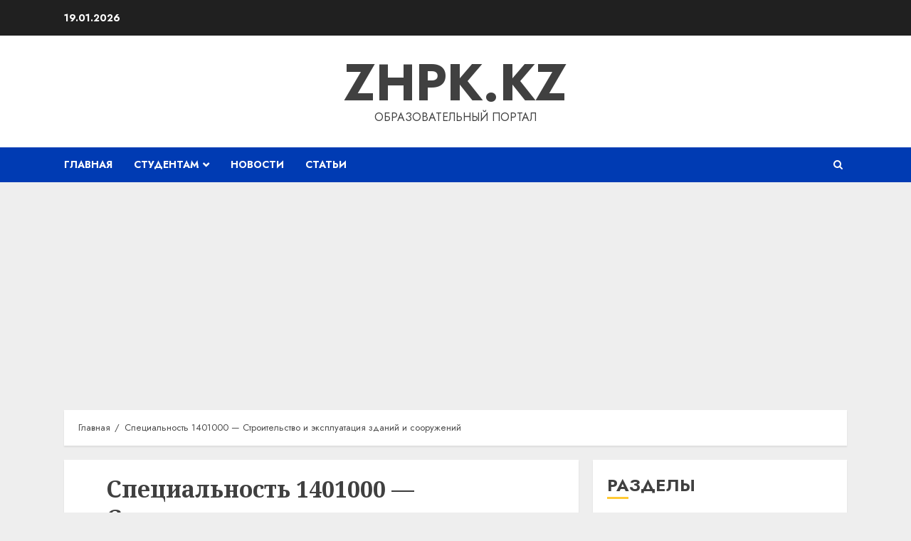

--- FILE ---
content_type: text/html; charset=utf-8
request_url: https://www.google.com/recaptcha/api2/aframe
body_size: 268
content:
<!DOCTYPE HTML><html><head><meta http-equiv="content-type" content="text/html; charset=UTF-8"></head><body><script nonce="3-MutJW7ZQaHx_gF3tgQFQ">/** Anti-fraud and anti-abuse applications only. See google.com/recaptcha */ try{var clients={'sodar':'https://pagead2.googlesyndication.com/pagead/sodar?'};window.addEventListener("message",function(a){try{if(a.source===window.parent){var b=JSON.parse(a.data);var c=clients[b['id']];if(c){var d=document.createElement('img');d.src=c+b['params']+'&rc='+(localStorage.getItem("rc::a")?sessionStorage.getItem("rc::b"):"");window.document.body.appendChild(d);sessionStorage.setItem("rc::e",parseInt(sessionStorage.getItem("rc::e")||0)+1);localStorage.setItem("rc::h",'1768814459529');}}}catch(b){}});window.parent.postMessage("_grecaptcha_ready", "*");}catch(b){}</script></body></html>